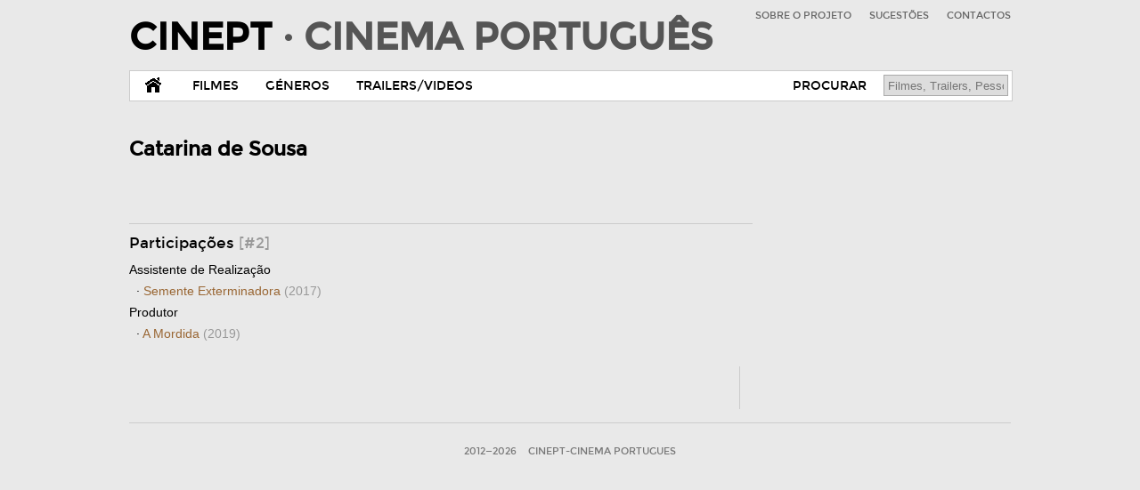

--- FILE ---
content_type: text/css
request_url: https://www.cinept.ubi.pt/assets/css/10col.css
body_size: 1760
content:
/*	

	Less+ by Jimmy Rosén, http://www.angrycreative.se/projekt/less-framework
	Based on Less Framework 4 by Joni Korpi, http://lessframework.com
	
*/

/*		Desktop layout: 992px. 
		Gutters: 24px.
		Outer margins: 48px.
		Leftover space for scrollbars @1024px: 32px.
-------------------------------------------------------------------------------
cols    1     2      3      4      5      6      7      8      9      10
px      68    160    252    344    436    528    620    712    804    896    */


body { width: 990px; }
.alerta { position: absolute; top: 180px; left: 45%; background-color: orange; color: white; padding: 5px 10px; text-align: center; z-index: 1000; }
.destaque { position: absolute; top: 180px; left: 45%; background-color: #FC0; color: white; padding: 5px 10px; text-align: center; z-index: 1000; }
.barraSeparadora { clear: both; display: block; width: 100%; margin: 20px 0; border-top: 1px solid #CCC; }
.center { margin: 0 auto; text-align: center; }
.fade { color: #999; }
span { color: #999; }
/*

Cabecalho

*/
header { clear: both; margin-top: 5px; display: block; width: 100%; }
#Logo { float: left; padding: 25px 0; }
#Logo a { color: black; font-size: 3em; font-weight: 700; }
#Logo a span { color: #555; }
#MenuTopo { float: right; }
#MenuTopo ul li { float: left; margin-left: 20px; }
#MenuTopo ul li a { font-size: 80%; color: #666; }
/*

Menu

*/
#MenuArea { clear: both; font-family: "Montserrat", "Trebuchet MS", Arial, Helvetica, sans-serif; }
menu { display: table; width: 100%; background-color: #fff /*DDD*/; border: 1px solid #ccc; /*963 ba8*/ }
menu ul li { float: left; list-style: none; }
menu a { display: block; color: black; padding: 5px 15px 4px 15px; }
menu a:hover { background-color: #eee; }
menu ul li ul li { display: none; }
menu .active { background-color: #999; color: white; }
menu a.home { width: 25px; background: url('/assets/img/home.gif') 15px 3px no-repeat; }
menu a.home:hover { background: #eee url('/assets/img/homeh.gif') 15px 3px no-repeat; }
#Procurar { float: right; }
#Procurar input[type="text"] { margin: 4px; float: right; width: 130px; height: 18px; background-color: #DDD; border: 1px solid #AAA; padding: 2px 4px; color: #333; }
#Procurar input[type="submit"] { display: none; }
/* 

Corpo

*/
#InfoArea { clear: both; display: block; width: 100%; }
#Info { min-height: 300px; width: 100%; padding: 15px 0; float: left; }
.coluna1 { float: left; width: 700px; }
.coluna2 { float: right; padding: 0 0 0 10px; border-left: 1px solid #CCC; }
.coluna1 h3 { clear: both; text-align: left; font-size: 1em; text-transform: uppercase; z-index: 1; }
.coluna1 h3 span { background: #fff; padding: 0 12px; z-index: 10; }

/*

Publicidade

*/
#Publicidade { }
#Publicidade span { color: #999; font-size: 50%; padding: 0; margin: 0; }
/*

Posters

*/
.listaPoster li { display: inline-block; vertical-align: top; margin: 0; padding: 0; }
.listaPoster li .posterBloco { margin: 10px 0px; }
.listaPoster li .posterBloco, .listaPoster li, .listaPoster li img { width: 160px; }
.listaPoster li, .listaPoster li { margin: 0 3px; }
.listaPoster li .posterFilme { text-align: center; }
/*

Filmes

*/
.filme p { margin: 5px 0; }
.filme .poster img { max-width: 300px; margin: 0 30px 15px 0; float: left; }
.filme .titulo { font-size: 25px; line-height: 32px; }
.ocupacoes span { font: 14px/24px Arial, Helvetica, sans-serif; color: #000; }
.ocupacoes a { font: 14px/24px Arial, Helvetica, sans-serif; color: #963; }
.ocupacoes .adicional { font: 14px/24px Arial, Helvetica, sans-serif; color: #999; }
.equipas a { font: 14px/24px Arial, Helvetica, sans-serif; color: #963; }
.sinopse { font: 14px/24px Arial, Helvetica, sans-serif; }
.filme .sinopseEng { font: 14px/24px Arial, Helvetica, sans-serif; }
.filme .classificacao {  }
.filme .minutos { margin: 0; }
.minutos a {font: 14px/24px Arial, Helvetica, sans-serif; }
.trailers,
.equipas,
.imagens,
.observacoes,
.localidades,
.entidades, 
.paises { clear: both; display: block; width: 100%; margin: 20px 0; padding: 5px 0; border-top: 1px solid #CCC; }
.trailers li iframe { width: 640px; }
.trailers li,
.imagens li { display: inline-block; float: left; margin: 5px 10px 10px 5px; }
.trailers .titulo,
.equipas .titulo,
.imagens .titulo,
.observacoes .titulo,
.entidades .titulo,
.localidades .titulo,
.paises .titulo { font-size: 1.2em; margin: 5px 0; }
.imagens li { display: inline-block; float: left; }
.equipas li { /*float: left; margin: 0 20px 10px 20px;*/ font: 14px/24px Arial, Helvetica, sans-serif; }
.entidades ul { /*float: left; margin: 0 20px 10px 20px;*/ font: 14px/24px Arial, Helvetica, sans-serif; }
.sinopse ul { /*float: left; margin: 0 20px 10px 20px;*/ font: 14px/24px Arial, Helvetica, sans-serif; }
/*

Caminho

*/
#CaminhoArea { clear: both; float: right; padding: 0px 5px; font-size: 10px; }
/*

ContactosForm

*/
#contact_form { margin: 0px 30px 10px 0px; padding: 10px; float: left; display: block; width: 340px; }
#contact_form input[type="text"],
input[type="text"],
input[type="password"],
#username,
#password,
#contact_form textarea,
textarea { width: 320px; padding: 3px 5px; background-color: #EEE; border: 1px solid #999; }
textarea { height: 200px; width: 90%; }
#contact_form input[type="text"]:focus,
#contact_form textarea:focus { background-color: #DDD; }
#contact_form textarea { height: 100px; margin-bottom: 10px; }
legend { font-size: 14px; }
label { color: grey; font-size: 12px; }
.locationMap { float: right; margin-right: 20px; }
/*

Listas

*/
#lista { margin: 10px 0; }
#lista li { padding: 5px; }
/*.lista li:nth-child(odd) { background-color: #f3f3f3; } */
#lista li:nth-child(even) { background-color: #e0e0e0; }
#lista a { }
#lista a:hover { color: red; }
/*

Paginacao

*/
.pagination { clear: both; margin: 5px auto; text-align: center; }
.pagination ul { }
.pagination ul li { display: inline-block; margin: 5px; }
.pagination a { color: black; padding: 4px 10px; border: 1px solid #ccc; background-color: #ddd; }
.pagination a:hover { color: red; background-color: #EEE; }
.pagination a.active { background-color: #EEE; color: #999; }
/*

Rodape

*/
#RodapeArea { clear: both; margin: 0 auto; text-align: center; padding: 20px 0; font-size: 80%; border-top: 1px solid #ccc; }
#RodapeArea { text-transform: uppercase; }
footer * { color: #666; }
footer a { padding: 0px 5px; color: #777; }
footer ul { list-style-type: none; }
footer ul.apoios { margin: 30px 0; }
footer ul li { display: inline; }
footer ul li:after { content: '|'; }
footer ul.apoios li:after { content: ''; }
footer ul li:first-child { list-style: none; }
footer .submenu { display: none; }
footer p { clear: both; }
footer .apoios img { height: 60px; }
